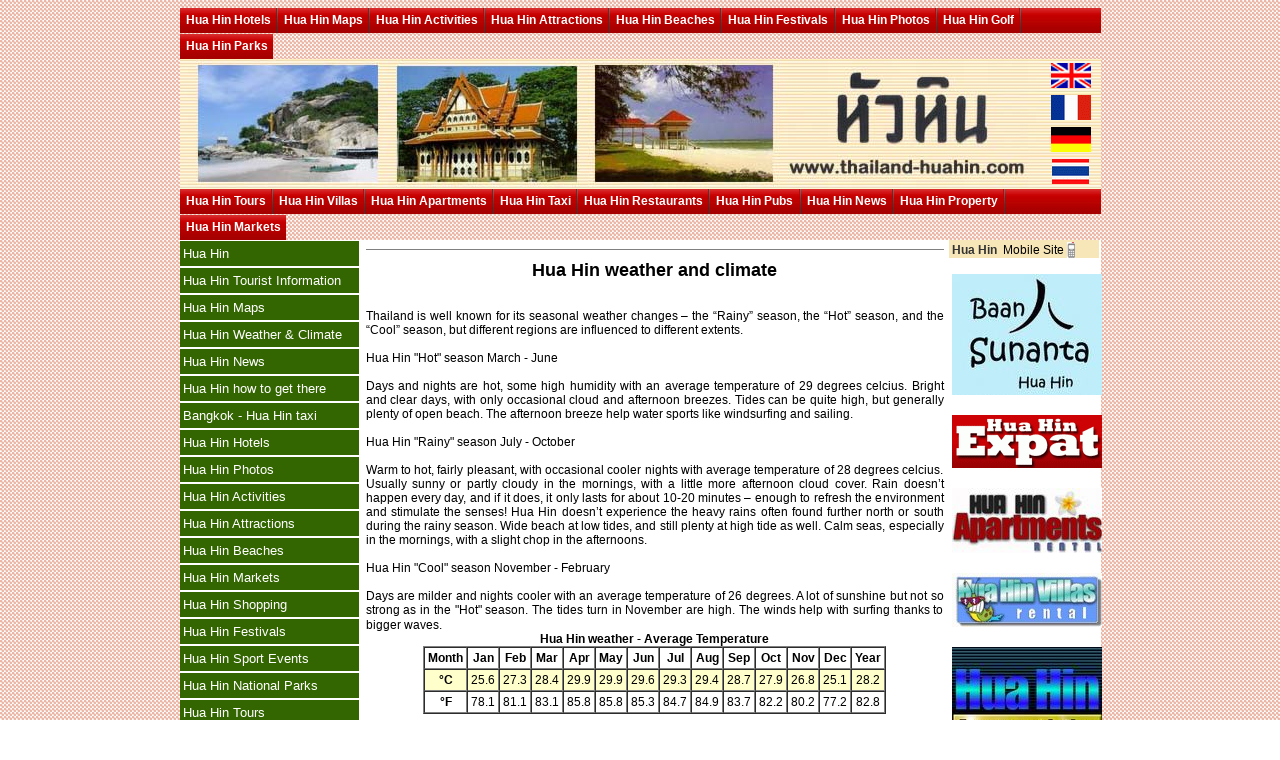

--- FILE ---
content_type: text/html
request_url: https://thailand-huahin.com/thailand-huahin-weather-climate.htm
body_size: 10947
content:
<!DOCTYPE HTML PUBLIC "-//W3C//DTD HTML 4.01 Transitional//EN">
<html><!-- InstanceBegin template="/Templates/template thailand hua hin.dwt" codeOutsideHTMLIsLocked="false" -->
<head>
<!-- InstanceBeginEditable name="doctitle" --> 
<title>Hua Hin weather Hua Hin weather Hua Hin climate Hua Hin weather Hua Hin climate</title>
<meta name="description" content="Hua Hin weather. Hua Hin climate. Hua Hin weather climate. Hua Hin weather. Hua Hin climate. Thailand Hua Hin weather. Hua Hin temperatures. Thailand Hua Hin climate. Thailand Hua Hin temperatures. Thailand Hua Hin weather forcast. Thailand Hua Hin dry season. Thailand Hua Hin rainy season. Thailand Hua Hin cool season. Thailand HuaHin climate and temperatures. Rainy season. Thailand HuaHin weather forcast.">
<meta name="keywords" content="thailand climate, thailand weather, thailand temperatures, hua hin climate, hua hin weather, hua hin temperatures, huahin climate, huahin weather, huahin temperatures, thailand rainy season, thailand hot season, thailand cool season">
<style type="text/css">
<!--
.style1 {font-family: Arial, Helvetica, sans-serif}
-->
</style>
<!-- InstanceEndEditable --> 
<meta http-equiv="Content-Type" content="text/html; charset=iso-8859-1">

<link href="css/styleEng-UL.css" rel="stylesheet" type="text/css">


<script type="text/javascript">
function openpopup(popurl){
var winpops=window.open(popurl,"","width=420,height=400")
}
</script>
<script type="text/javascript">
function openpopupR(popurl){
var winpops=window.open(popurl,"","width=450,height=400,scrollbars=yes")
}
</script>
<script language="JavaScript1.2"> 
 
function disableselect(e){
return false
} 
function reEnable(){
return true
} 
//if IE4+
document.onselectstart=new Function ("return false") 
//if NS6
if (window.sidebar){
document.onmousedown=disableselect
document.onclick=reEnable
}
</script>
<script language="JavaScript" type="text/JavaScript">
<!--
function MM_reloadPage(init) {//reloads the window if Nav4 resized
if (init==true) with (navigator) {if ((appName=="Netscape")&&(parseInt(appVersion)==4)) {
document.MM_pgW=innerWidth; document.MM_pgH=innerHeight; onresize=MM_reloadPage; }}
else if (innerWidth!=document.MM_pgW || innerHeight!=document.MM_pgH) location.reload();
}
MM_reloadPage(true);
//-->
</script>


<script type="text/javascript">

var monthtext=['Jan','Feb','Mar','Apr','May','Jun','Jul','Aug','Sept','Oct','Nov','Dec'];

function populatedropdown(dayfield, monthfield, yearfield){
var today=new Date()
var dayfield=document.getElementById(dayfield)
var monthfield=document.getElementById(monthfield)
var yearfield=document.getElementById(yearfield)
for (var i=0; i<31; i++)
dayfield.options[i]=new Option(i+1, i+1)
dayfield.options[today.getDate()]=new Option(today.getDate(), today.getDate(), true, true) //select today's day
for (var m=0; m<12; m++)
monthfield.options[m]=new Option(monthtext[m], monthtext[m])
monthfield.options[today.getMonth()]=new Option(monthtext[today.getMonth()], monthtext[today.getMonth()], true, true) //select today's month
var thisyear=today.getFullYear()
for (var y=0; y<20; y++){
yearfield.options[y]=new Option(thisyear, thisyear)
thisyear+=1
}
yearfield.options[0]=new Option(today.getFullYear(), today.getFullYear(), true, true) //select today's year
}

</script>

<script language="JavaScript" src="gen_validatorv2.js" type="text/javascript"></script>


<style type="text/css">
<!--

-->
</style>



</head>


<body class="center">

<div id="container">
<div id="top">
<div id="C"><a href="/huahin-hotels/">Hua Hin Hotels</a></div>
<div id="L"></div>
<div id="C"><a href="/huahin-maps/">Hua Hin Maps</a></div>
<div id="L"></div>
<div id="C"><a href="/huahin-things-to-do/">Hua Hin Activities</a></div>
<div id="L"></div>
<div id="C"><a href="/huahin-attractions.htm">Hua Hin Attractions</a></div>
<div id="L"></div>
<div id="C"><a href="/huahin-beach-water-sports.htm">Hua Hin Beaches</a></div>
<div id="L"></div>
<div id="C"><a href="/thailand-huahin-festivals.htm">Hua Hin Festivals</a></div>
<div id="L"></div>
<div id="C"><a href="/huahin-photos/">Hua Hin Photos</a></div>
<div id="L"></div>
<div id="C"><a href="/huahin-golf/">Hua Hin Golf</a></div>
<div id="L"></div>
<div id="C"><a href="/huahin-national-parks.htm">Hua Hin Parks</a></div>


</div><!--end of top -->
<div id="middle">
<div id="banner">
<div id="bannerimg"><img src="banners/logo-yell.jpg" alt="Hua Hin" width="860" height="130"></div>
<div id="flags">
<div id="flag"><a href="http://www.thailand-huahin.com"><img src="photos/fla/eng_flag.gif" width="40" height="25" border="0"></a></div>
<div id="flag"><a href="http://www.thailand-huahin.com/thailande/"><img src="photos/fla/frz_flag.gif" width="40" height="25" border="0"></a></div>
<div id="flag"><a href="http://www.thailand-huahin.com/reisen-urlaub/"><img src="photos/fla/ger_flag.gif" width="40" height="25" border="0"></a></div>
<div id="flag"><a href="http://www.thailand-huahin.com/t-thai-huahin-travel-guide.htm"><img src="photos/fla/th_flag.gif" width="37" height="25" border="0"></a></div>
</div><!--flags -->
</div><!--banner -->
</div><!--end of middle -->

<div id="top">
<div id="C"><a href="/huahin-tours/">Hua Hin Tours</a></div>
<div id="L"></div>
<div id="C"><a href="/huahin-villas/">Hua Hin Villas</a></div>
<div id="L"></div>
<div id="C"><a href="/huahin-condos/">Hua Hin Apartments</a></div>
<div id="L"></div>
<div id="C"><a href="/huahin-taxi/">Hua Hin Taxi</a></div>
<div id="L"></div>
<div id="C"><a href="/huahin-restaurants.htm">Hua Hin Restaurants</a></div>
<div id="L"></div>
<div id="C"><a href="/huahin-pubs/">Hua Hin Pubs</a></div>
<div id="L"></div>
<div id="C"><a href="/huahin-municipality-news/">Hua Hin News</a></div>
<div id="L"></div>
<div id="C"><a href="/huahin-property/">Hua Hin Property</a></div>
<div id="L"></div>
<div id="C"><a href="/huahin-markets-shopping.htm">Hua Hin Markets</a></div>

</div><!--end of bottom -->

<div id="informacja">
<table width="921" border="0" align="center" cellpadding="0" cellspacing="0">
<tr>
<td valign="top"><div id="menu-left"> 



<div id="navigation">
  <ul>
        	<li><a href="http://www.thailand-huahin.com">Hua Hin</a></li>
			<li><a href="/huahin-tourist-information.htm">Hua Hin Tourist Information</a>
			         <ul>
                	<li><a href="/huahin-tourist-office.htm">Hua Hin Tourist Office</a></li>
					<li><a href="/huahin-phone-numbers.htm">Hua Hin Useful Phones</a></li>
                    </ul>
            </li>
            <li><a href="/huahin-maps/">Hua Hin Maps</a></li>
            <li><a href="/thailand-huahin-weather-climate.htm">Hua Hin Weather &amp; Climate</a></li>
            <li><a href="/huahin-municipality-news/">Hua Hin News</a>
			         <ul>
			        <li><a href="/huahin-news/">Hua Hin Articles</a></li>
					<li><a href="/forum/">Hua Hin Forum</a></li>
			        </ul>
			</li>
			
			<li><a href="/huahin-how-to-get-there.html">Hua Hin how to get there</a>
			        <ul>
			        <li><a href="/bangkok-huahin-bus-timetables.htm">Bangkok - Hua Hin Bus</a></li>
					<li><a href="/bangkok-huahin-train-timetables.htm">Bangkok - Hua Hin Train</a></li>
					<li><a href="/bangkok-huahin-plane-timetables.htm">Bangkok - Hua Hin Plane</a></li>
                    <li><a href="/bangkok-huahin-mini-van-timetables.html">Bangkok - Hua Hin Mini Van</a></li>
                    <li><a href="/huahin-chiangmai-korat-bus-timetables.html">Hua Hin - Chiang Mai Korat Bus</a></li>
                    <li><a href="/huahin-south-train-timetables.html">Hua Hin - South Train</a></li>
                    <li><a href="/ferry-huahin-pattaya-timetables.html">Ferry Hua Hin - Pattaya</a></li>
					<li><a href="/getting-around-huahin.html">Getting around Hua Hin</a></li>
                    <li><a href="/huahin-airport.htm">Hua Hin Airport</a></li>
					<li><a href="/thailand-car-rentals-huahin-car-rentals.htm">Hua Hin Car Rentals</a></li>
			        </ul>
			</li>
            <li><a href="/huahin-taxi/">Bangkok - Hua Hin taxi</a></li>
			
			
			
             <li><a href="/huahin-hotels/">Hua Hin Hotels</a>
		            <ul>
			        <li><a href="/huahin-hotels/hilton-resort-hotel.htm">Hilton Hua Hin Resort</a></li>
					<li><a href="/huahin-hotels/chiva-som-resort-hotel.htm">Hua Hin Chiva-Som Resort</a></li>
					<li><a href="/huahin-hotels/anantara-resort-hotel.htm">Hua Hin Anantara Resort</a></li>
					<li><a href="/huahin-hotels/marriott-resort-hotel.htm">Hua Hin Marriott Resort</a></li>
					<li><a href="/huahin-hotels/sofitel-resort-hotel.htm">Hua Hin Sofitel Hotel</a></li>
					<li><a href="/huahin-hotels/hyatt-regency-resort-hotel.htm">Hyatt Regency Hua Hin Hotel</a></li>
					<li><a href="/huahin-hotels/rock-huahin-resort-hotel.htm">The Rock Hua Hin Hotel</a></li>
					<li><a href="/huahin-hotels/worabura-resort-spa-hotel.htm">Wora Bura Hotel</a></li>
					<li><a href="/huahin-hotels/city-beach-resort-hotel.htm">City Beach Hua Hin Hotel</a></li>
					<li><a href="/huahin-hotels/supatra-resort-hotel-huahin.htm">Hua Hin Supatra Resort</a></li>
					<li><a href="/huahin-hotels/huahin-grand-hotel-plaza.htm">Hua Hin Grand Hotel</a></li>
					<li><a href="/huahin-hotels/peony-hotel-huahin.htm">Hua Hin Peony Hotel</a></li>
					<li><a href="/pranburi-hotels/evason-huahin-resort-spa-hotel-pranburi.htm">Evason Hua Hin Resort</a></li>
					<li><a href="/chaam-hotels/dusit-polo-resort-hotel-chaam.htm">Dusit Polo Resort Cha Am</a></li>
					<li><a href="/pranburi-hotels/">Pranburi Hotels</a></li>
					<li><a href="/chaam-hotels/">Cha Am Hotels</a></li>
					<li><a href="/bangkok-hotels/">Bangkok Hotels</a></li>
			        </ul>
		 </li>
         <li><a href="/huahin-photos/">Hua Hin Photos</a>
		            <ul>
			        <li><a href="#">Hua Hin Beaches</a>
					      <ul>
			              <li><a href="/huahin-photos/huahin-beach-pictures.htm">Hua Hin Beach</a></li>
					      <li><a href="/huahin-photos/khao-takiab-beach-pictures.html">Khao Takiab Beach</a></li>
					      <li><a href="/huahin-photos/suan-son-beach-pictures.html">Suan Son Beach</a></li>
					      <li><a href="/huahin-photos/khao-tao-sai-noi-beach-pictures.htm">Khao Tao Sai Noi Beach</a></li>
					      <li><a href="/huahin-photos/thaao-ko-sa-forest-beach-pictures.htm">Thaao Ko Sa Forest Park</a></li>
					      <li><a href="/huahin-photos/pranburi-beach-pictures.html">Pranburi Beach</a></li>
					      <li><a href="/huahin-photos/chaam-beach-pictures.html">Cha Am Beach</a></li>
					      <li><a href="/huahin-photos/huahin-sunrise-pictures.htm">Hua Hin sunrise</a></li>
			              </ul>
					</li>
					<li><a href="#">Hua Hin Attractions</a>
					      <ul>
			              <li><a href="/huahin-photos/huahin-railway-station-pictures.htm">Hua Hin railway station</a></li>
					      <li><a href="/huahin-photos/mareukatayawan-palace-pictures.htm">Mareukatayawan-palace</a></li>
					      <li><a href="/huahin-photos/klai-kangwon-palace-pictures.htm">Klai Kangwon Palace</a></li>
					      <li><a href="/huahin-photos/khao-hin-lek-fai-pictures.htm">Hua Hin Khao Hin Lek Fai</a></li>
					      <li><a href="/huahin-photos/huahin-thai-silk-village-pictures.htm">Hua Hin Thai Silk Village</a></li>
					      <li><a href="/huahin-photos/vic-huahin-theatre.htm">Vic Hua Hin</a></li>
					      <li><a href="/huahin-photos/baan-silapin-huahin.htm">Hua Hin Baan Silapin</a></li>
					      <li><a href="/huahin-photos/plernwan-village-huahin.htm">PlernWan Hua Hin</a></li>
						  <li><a href="/huahin-photos/huahin-fishers-pier-pictures.htm">Hua Hin Fisher's Pier</a></li>
			              </ul>
					</li>
					<li><a href="#">Hua Hin Streets</a>
					      <ul>
			              <li><a href="/huahin-photos/chomsin-road-huahin.htm">Hua Hin Chomsin Road</a></li>
					      <li><a href="/huahin-photos/damnoenkasem-road-huahin.htm">Damnoenkasem Road</a></li>
					      <li><a href="/huahin-photos/dechanuchit-road-huahin.htm">Hua Hin Dechanuchit Road</a></li>
					      <li><a href="/huahin-photos/naresdamri-road-huahin.htm">Hua Hin Naresdamri Road</a></li>
					      <li><a href="/huahin-photos/phetchkasem-road-huahin.htm">Hua Hin  Phetchkasem Road</a></li>
					      <li><a href="/huahin-photos/riab-tang-rot-fai-road-huahin.htm">Riab Tang Rot Fai Road</a></li>
					      <li><a href="/huahin-photos/sa-song-road-huahin.htm">Hua Hin  Sa Song Road</a></li>
					      <li><a href="/huahin-photos/bus-stations-huahin.htm">Hua Hin Bus Stations</a></li>
					      <li><a href="/huahin-photos/huahin-birds-eye-views-pictures.htm">Hua Hin Bird's Eye View</a></li>
					      <li><a href="/huahin-photos/huahin-views-pictures.htm">Hua Hin views</a></li>
					      <li><a href="/huahin-photos/huahin-city-centre-pictures.htm">Hua Hin Center</a></li>
					      <li><a href="/huahin-photos/huahin-transportation-pictures.htm">Hua Hin Transportation</a></li>
			              </ul>
					</li>
					
					<li><a href="#">Hua Hin Markets & Shopping</a>
					      <ul>
			              <li><a href="/huahin-photos/huahin-night-markets-pictures.htm">Hua Hin Night Market</a></li>
					      <li><a href="/huahin-photos/huahin-chatchai-market-pictures.htm">Hua Hin Chatchai Market</a></li>
					      <li><a href="/huahin-photos/huahin-night-market-pictures.htm">Hua Hin Night Market Stalls</a></li>
					      <li><a href="/huahin-photos/grand-hotel-market.htm">Hua Hin Grand Hotel Market</a></li>
					      <li><a href="/huahin-photos/market-nong-chae-temple.htm">Nong Chae Temple Market</a></li>
					      <li><a href="/huahin-photos/huahin-market-village-pictures.htm">Hua Hin Market Village</a></li>
					      <li><a href="/huahin-photos/huahin-market-village-attractions-pictures.htm">Funfair at Market Village</a></li>
					      <li><a href="/huahin-photos/fly-now-factory-outlet-huahin.htm">Fly Now Factory Outlet</a></li>
						  <li><a href="/huahin-photos/chaam-shopping-outlets-pictures.htm">Cha Am Outlet</a></li>
					      <li><a href="/huahin-photos/phetchaburi-shopping-outlets-pictures.htm">Phetchaburi Outlet</a></li>
					      </ul>
					</li>
					<li><a href="#">Hua Hin Temples</a>
					      <ul>
			              <li><a href="/huahin-photos/huahin-temples-wats-pictures.htm">Hua Hin Lat Patou temple</a></li>
					      <li><a href="/huahin-photos/huahin-temple-pictures.htm">Hua Hin temple</a></li>
					      <li><a href="/huahin-photos/khao-krailas-temple-pictures.htm">Hua Hin Khao Krailas temple</a></li>
					      <li><a href="/huahin-photos/wat-huay-mongkol-temple.html">Huay Mongkol Temple</a></li>
					      <li><a href="/huahin-photos/khao-takiab-chinese-temple-pictures.htm">Khao Takiab Chinese temple</a></li>
					      <li><a href="/huahin-photos/huahin-chinese-temple-village-pictures.htm">Hua Hin Wat Etisukatow</a></li>
					      <li><a href="/huahin-photos/songkran-wat-etisukatow-huahin-pictures.htm">Songkran at Wat Etisukatow</a></li>
					      <li><a href="/huahin-photos/monks-offerings-pictures.htm">Hua Hin Monks</a></li>
			              </ul>
					</li>
					<li><a href="#">Hua Hin Festivals & Events</a>
					      <ul>
			              <li><a href="/huahin-photos/huahin-songkran-pictures.htm">Songkran Festival</a></li>
					      <li><a href="/huahin-photos/huahin-songkran-celebrations.htm">Songkran Celebrations</a></li>
					      <li><a href="/huahin-photos/huahin-jazz-festival-pictures.htm">Hua Hin Jazz Festival</a></li>
					      <li><a href="/huahin-photos/huahin-kite-festival-pictures.htm">Hua Hin Kite Festival</a></li>
					      <li><a href="/huahin-photos/huahin-wintage-car-rally-pictures.htm">Hua Hin Wintage Car Rally</a></li>
					      <li><a href="/huahin-photos/long-tail-boat-racing-khao-tao.htm">Long Tail Boat Racing</a></li>
			              </ul>
					</li>
					<li><a href="#">Hua Hin Activities</a>
					      <ul>
			              <li><a href="/huahin-photos/chaam-atv-park-pictures.htm">ATV Park Cha Am</a></li>
					      <li><a href="/huahin-photos/huahin-karting-gokart-pictures.htm">Hua Hin Go Kart</a></li>
					      <li><a href="/huahin-photos/huahin-beach-horse-riding-pictures.htm">Hua Hin Horse Riding</a></li>
					      <li><a href="/huahin-photos/huahin-elephants-village-camp-pictures.htm">Hua Hin Elephants Village</a></li>
					      <li><a href="/huahin-photos/huahin-elephants-polo-pictures.htm">Elephant Polo</a></li>
					      <li><a href="/huahin-photos/thailand-thai-boxing-thailand-muay-thai-pictures.htm">Hua Hin Thai Boxing</a></li>
					      <li><a href="/huahin-photos/kayaking-khao-daeng-pictures.htm">Kayaking Khao Daeng</a></li>
					      <li><a href="/huahin-photos/koh-talu.htm">Snorkeling Koh Talu</a></li>
					      <li><a href="/huahin-photos/huahin-night-fishing-pictures.htm">Hua Hin Night Fishing</a></li>
					      <li><a href="/huahin-photos/sunrise-fishing-pictures.htm">Hua Hin Sunrise Fishing</a></li>
					      <li><a href="/huahin-photos/kaeng-krachan-rafting-pictures.htm">Rafting Phetchaburi River</a></li>
					      <li><a href="/huahin-photos/thailand-kiteboarding-huahin-kitesurfing-pictures.htm">Hua Hin Kiteboarding</a></li>
					      <li><a href="/huahin-photos/huahin-shooting-range-pictures.html">Hua Hin Shooting Range</a></li>
					      <li><a href="/huahin-photos/huahin-water-sports.html">Hua Hin Water Sports</a></li>
					      <li><a href="/huahin-photos/huahin-paintballing-pictures.html">Hua Hin Paintballing</a></li>
						  <li><a href="/huahin-photos/thai-cooking-classes-pictures.htm">Hua Hin Thai Cooking Classes</a></li>
					      <li><a href="/huahin-photos/art-classes-baan-silapin.htm">Art Classes at Baan Silapin Hua Hin</a></li>
					      <li><a href="/huahin-photos/huahin-massage-pictures.html">Hua Hin Thai massage</a></li>
			              </ul>
					</li>
					<li><a href="#">Hua Hin Golf</a>
					      <ul>
			              <li><a href="/huahin-photos/palm-hills-golf-club-course-pictures.htm">Palms Hill Golf Club</a></li>
					      <li><a href="/huahin-photos/springfield-royal-country-club-course-pictures.htm">Springfield Golf Club</a></li>
					      <li><a href="/huahin-photos/imperial-lakeview-golf-club-course-pictures.htm">Imperial Lake Golf Club</a></li>
					      <li><a href="/huahin-photos/majestic-creek-golf-club-course-pictures.htm">Majestic Creek Golf Club</a></li>
					      <li><a href="/huahin-photos/royal-huahin-golf-course-pictures.htm">Royal Hua Hin Golf Course</a></li>
					      <li><a href="/huahin-photos/black-mountain-golf-course.htm">Black Mountain Golf Course</a></li>
					      <li><a href="/huahin-photos/milford-golf-course-pictures.htm">Milford Golf Course</a></li>
					      <li><a href="/huahin-photos/kaeng-krachan-golf-course-club-pictures.htm">Kaeng Krachan Golf Club</a></li>
			              </ul>
					</li>
                    <li><a href="#">Attractions Outside Hua Hin</a>
					      <ul>
			              <li><a href="/huahin-photos/floating-market-pictures.htm">Floating Market</a></li>
					      <li><a href="/huahin-photos/huahin-hills-vineyard-siam-winery-pictures.htm">Hua Hin Hills Vineyard</a></li>
					      <li><a href="/huahin-photos/pranburi-mongrove-forest-pictures.htm">Mangrove Forest Pranburi</a></li>
					      <li><a href="/huahin-photos/pranburi-dam.htm">Pranburi Dam</a></li>
					      <li><a href="/huahin-photos/huai-sai-wildlife-breeding-center.htm">Huai Sai Wildlife Centre</a></li>
					      <li><a href="/huahin-photos/khao-yoi-cave.htm">Khao Yoi Cave Phetchaburi</a></li>
					      <li><a href="/huahin-photos/khao-luang-cave-pictures.htm">Khao Luang Cave</a></li>
					      <li><a href="/huahin-photos/khao-bandai-it-cave-phetchaburi.htm">Khao Bandai Cave</a></li>
					      <li><a href="/huahin-photos/huay-yang-waterfall.htm">Huay Yang Waterfall</a></li>
					      <li><a href="/huahin-photos/phra-nakhon-khiri-park-pictures.htm">Phra Nakhon Khiri Park</a></li>
					      <li><a href="/huahin-photos/phraram-ratchaniwet-palace.htm">Phraram Ratchaniwet Palace</a></li>
					      <li><a href="/huahin-photos/phetchaburi.htm">Phetchaburi</a></li>
					      <li><a href="/huahin-photos/phetchaburi-temples.htm">Phetchaburi Temples</a></li>
					      <li><a href="/huahin-photos/khao-thao-pictures.htm">Khao Thao</a></li>
					      <li><a href="/huahin-photos/prachuab-khiri-khan-pictures.htm">Prachuap Khiri Khan</a></li>
				<li><a href="/huahin-photos/waghor-aquarium-king-mongkut-science-technology-park-pictures.htm">Waghor Aquarium</a></li>
			              </ul>
					</li>
					<li><a href="#">Hua Hin National Parks</a>
					      <ul>
			              <li><a href="/huahin-photos/kaeng-krachan-national-park-pictures.htm">Kaeng Krachan National Park</a></li>
					      <li><a href="/huahin-photos/kaeng-krachan-dam-pictures.htm">Kaeng Krachan Dam</a></li>
					      <li><a href="/huahin-photos/kaeng-krachan-dam-island-pictures.htm">Isle of Bodhisattvas</a></li>
					      <li><a href="/huahin-photos/kaeng-krachan-dam-isle-of-bodhisattvas-pictures.htm">Status on Isle of Bodhisattvas</a></li>
					      <li><a href="/huahin-photos/pala-u-waterfall-pictures.htm">Pala U waterfall</a></li>
					      <li><a href="/huahin-photos/phraya-nakhorn-cave-pictures.htm">Phraya Nakhorn Cave</a></li>
					      <li><a href="/huahin-photos/khao-sam-roi-yot-national-park-pictures.htm">Sam Roi Yot National Park</a></li>
					      <li><a href="/huahin-photos/lotus-swamp-sam-roi-yot.htm">Lotus Swamp at Sam Roi Yot</a></li>
			              </ul>
					</li>
					<li><a href="#">Karen</a>
					       <ul>
			              <li><a href="/huahin-photos/karens-tribe-village-pictures.htm">Karen Village</a></li>
					      <li><a href="/huahin-photos/karens-tribe-school-pictures.htm">Karen School</a></li>
					      <li><a href="/huahin-photos/karens-tribe-bamboo-dance-pictures.htm">Bamboo Dance</a></li>
					      </ul>
					</li>
                    <li><a href="#">Khao Takiab</a>
					      <ul>
			              <li><a href="/huahin-photos/khao-takiab-pictures.htm">Hua Hin Khao Takiab</a></li>
					      <li><a href="/huahin-photos/khaotakiab-pictures.htm">Khao Takiab Village</a></li>
					      <li><a href="/huahin-photos/fishing-village-pictures.htm">Fishing Village</a></li>
					      </ul>
					</li>
					
					<li><a href="#">Resorts & Restaurants</a>
					      <ul>
			              <li><a href="/huahin-photos/huahin-resort-pictures.htm">Baan Chaitalay Resort</a></li>
					      <li><a href="/huahin-photos/huahin-restaurants-pictures.htm">Hua Hin restaurants</a></li>
					      <li><a href="/huahin-photos/beachcafe-restaurant-pictures.htm">Beachcafe Restaurant</a></li>
			              </ul>
					</li>
					<li><a href="/huahin-photos/thai-style-houses-architecture-pictures.htm">Thai Style Houses</a></li>
			        </ul>
		 </li>

			<li><a href="/huahin-things-to-do/">Hua Hin Activities</a>
			        <ul>
			        <li><a href="/huahin-trips.htm">Hua Hin Adventure Trips</a></li>
					<li><a href="/art-classes-baan-silapin.htm">Hua Hin Art Classes</a></li>
					<li><a href="/huahin-atv-parks.htm">Hua Hin ATV Parks</a></li>
					<li><a href="/huahin-beach-water-sports.htm">Hua Hin Beaches</a></li>
					<li><a href="/huahin-thai-cooking.htm">Hua Hin Cooking Lessons</a></li>
					<li><a href="/huahin-diving-snorkeling.htm">Hua Hin Diving & Snorkeling</a></li>
					<li><a href="/huahin-elephants.htm">Hua Hin Elephants</a></li>
					<li><a href="/huahin-golf.htm">Hua Hin Golf</a></li>
					<li><a href="/huahin-fishing.htm">Hua Hin Fishing</a></li>
					<li><a href="/huahin-horses.htm">Hua Hin Horses</a></li>
					<li><a href="/huahin-karting.htm">Hua Hin Karting</a></li>
					<li><a href="/huahin-kiteboarding.htm">Hua Hin Kiteboarding</a></li>
					<li><a href="/huahin-kayaking.htm">Hua Hin Kayaking</a></li>
					<li><a href="/huahin-markets-shopping.htm">Hua Hin Markets</a></li>
					<li><a href="/huahin-thai-massage.htm">Hua Hin Massage</a></li>
					<li><a href="/huahin-paintballing.htm">Hua Hin Paintballing</a></li>
					<li><a href="/huahin-parasailing.htm">Hua Hin Parasailing</a></li>
					<li><a href="/huahin-shooting-range.htm">Hua Hin Shooting Range</a></li>
					<li><a href="/huahin-shopping.html">Hua Hin Shopping</a></li>
					<li><a href="/huahin-spa.htm">Hua Hin Spa</a></li>
					<li><a href="/huahin-thai-boxing.htm">Hua Hin Thai Boxing</a></li>
					<li><a href="/water-sports.htm">Hua Hin Water Sports</a></li>
                    <li><a href="/vic-huahin-theatre.htm">Vic Hua Hin Theatre</a></li>
                    <li><a href="/siam-pearl-huahin-sea-cruises.html">Siam Pearl Hua Hin Sea Cruises</a></li>
			        </ul>
			</li>
			<li><a href="/huahin-attractions.htm">Hua Hin Attractions</a>
			         <ul>
			        <li><a href="/huahin-fishing-pier.htm">Hua Hin Fishing Pier</a></li>
					<li><a href="/huahin-khao-takiab.htm">Hua Hin Khao Takiab</a></li>
					<li><a href="/huahin-khao-hin-lek-fai.htm">Hua Hin Khao Hin Lek Fai</a></li>
					<li><a href="/huahin-station.htm">Hua Hin Railway Station</a></li>
					<li><a href="/huahin-klai-kangwon-palace.htm">Hua Hin Klai Kangwon Palace</a></li>
					<li><a href="/huahin-maruekatayawan-palace.htm">Maruekatayawan Palace</a></li>
					<li><a href="/plearnwan-huahin.htm">Hua Hin PlearnWan</a></li>
					<li><a href="/huahin-temples.htm">Hua Hin Temples</a></li>
					<li><a href="#">West of Hua Hin</a>
					      <ul>
			              <li><a href="/huahin-hills-vineyard-siam-winery.htm">Hua Hin Hills Vineyard</a></li>
					      <li><a href="/pala-u-waterfall.htm">Pala U Waterfall</a></li>
					      <li><a href="/wat-huay-mongkol-temple.htm">Wat Huay Mongkol Temple</a></li>
                          <li><a href="/huahin-floating-market.html">Hua Hin Floating Market</a></li>
			              </ul>
					
					</li>
					<li><a href="#">South of Hua Hin</a>
					      <ul>
			              <li><a href="/koh-singto.htm">Koh Singto</a></li>
					      <li><a href="/bang-pak-nam-pram-fishing-village.htm">Bang Pak Nam Pram fishing village</a></li>
					      <li><a href="/gold-village-ban-ron-thong.htm">Gold Village Ban Ron Thong</a></li>
					      <li><a href="/lotus-swamp-sam-roi-yot.htm">Lotus Swamp at Sam Roi Yot</a></li>
					      <li><a href="/khao-tao.htm">Khao Tao</a></li>
					      <li><a href="/pranburi-mangrove-forest.htm">Pranburi Mangrove Forest</a></li>
					      <li><a href="/prachuab-khiri-khan.htm">Prachuab Khiri Khan</a></li>
					      <li><a href="/waghor-aquarium-king-mongkut-science-technology-park.htm">Waghor Aquarium &amp; King Mongkut's Park</a></li>
					      </ul>
					</li>
					<li><a href="#">North of Hua Hin</a>
					      <ul>
			              <li><a href="/huahin-phraram-ratchaniwet-palace.htm">Phraram Ratchaniwet Palace Phetchaburi</a></li>
					      <li><a href="/khao-bandai-it-cave-phetchaburi.htm">Khao Bandai It Cave Phetchaburi</a></li>
					      <li><a href="/huahin-khao-luang-cave.htm">Khao Luang Cave Phetchaburi</a></li>
					      <li><a href="/phetchaburi.htm">Phetchaburi</a></li>
					      <li><a href="/phetchaburi-temples.htm">Phetchaburi Temples</a></li>
					      <li><a href="/khao-yoi-cave.htm">Khao Yoi Cave Phetchaburi</a></li>
					      <li><a href="/phra-nakhorn-khiri-park.htm">Phra Nakhorn Khiri Park Phetchaburi</a></li>
					      <li><a href="/huai-sai-wildlife-breeding-center.htm">Huai Sai Wildlife Centre Cha Am</a></li>
					      <li><a href="/travel-thailand-bangkok-guide.htm">Bangkok to Hua Hin Route Attractions</a></li>
					      </ul>
					</li>
				    </ul>
		 </li>
		 <li><a href="/huahin-beach-water-sports.htm">Hua Hin Beaches</a>
					      <ul>
			              <li><a href="/beaches/khao-takiab-beach.htm">Khao Takiab Beach</a></li>
					      <li><a href="/beaches/suan-son-beach.htm">Suan Son Beach</a></li>
					      <li><a href="/beaches/khao-tao-sai-noi-beach.htm">Khao Tao Sai Noi Beach</a></li>
					      <li><a href="/beaches/pranburi-beach.htm">Pranburi Beach</a></li>
					      <li><a href="/beaches/thaao-ko-sa-forest-beach.htm">Thaao Ko Sa Forest Beach</a></li>
					      <li><a href="/beaches/chaam-beach.htm">Cha-am Beach</a></li>
					      </ul>
					</li>
                    
                    
                    <li><a href="/huahin-markets-shopping.htm">Hua Hin Markets</a></li>
					<li><a href="/huahin-shopping.html">Hua Hin Shopping</a></li>
                    
                    
                    
	     <li><a href="/thailand-huahin-festivals.htm">Hua Hin Festivals</a>
		            <ul>
			        <li><a href="/huahin-jazz-festival.htm" >Hua Hin Jazz Festival</a></li>
					<li><a href="/honda-summer-festival.htm" >Honda Summer Festival</a></li>
					<li><a href="/huahin-songkran-festival.htm" >Hua Hin Songkran Festival</a></li>
					<li><a href="/loi-krathong-festival.htm" >Loi Krathong Festival</a></li>
					<li><a href="/chinese-new-year-festival.htm" >Chinese New Year Festival</a></li>
					<li><a href="/new-year-celebrations.htm" >New Year Celebrations</a></li>
					<li><a href="/esarn-festival.htm" >Hua Hin Esarn Festival</a></li>
					<li><a href="/huahin-food-festival.htm" >Hua Hin Food Festival</a></li>
					<li><a href="/shell-eating-festival.htm" >Shell Eating Festival</a></li>
					<li><a href="/thai-cultural-association-festival.htm" >Thai Cultural Festival</a></li>
					<li><a href="/Kings-birthday.htm" >HM the King's Birthday</a></li>
					<li><a href="/thai-mothers-day.htm" >Thai Mothers Day</a></li>
			        </ul>
		 </li>
		 <li><a href="/huahin-sport-events.html">Hua Hin Sport Events</a>
		            <ul>
			        <li><a href="/huahin-international-kite-festival.htm" >Hua Hin Kite Festival</a></li>
					<li><a href="/huahin-vintage-car-rally.htm" >Hua Hin Vintage Car Rally</a></li>
					<li><a href="/huahin-regatta.htm" >Hua Hin Regatta</a></li>
					<li><a href="/huahin-triathlon.htm" >Hua Hin Triathlon</a></li>
					<li><a href="/huahin-golf-festival.htm" >Hua Hin Golf Festival</a></li>
					<li><a href="/huahin-horse-festival.htm" >Hua Hin Horse Festival</a></li>
					<li><a href="/huahin-international-cricket-sixes.htm" >International Cricket Sixes</a></li>
					<li><a href="/preserve-huahin-run.htm" >Preserve Hua Hin Run</a></li>
					<li><a href="/long-tail-boat-racing.htm">Long Tail Boat Racing</a></li>
					</ul>
		 </li>
		 <li><a href="/huahin-national-parks.htm">Hua Hin National Parks</a>
		            <ul>
			        <li><a href="/huahin-kaeng-krachan-national-park.htm">Kaeng Krachan Park</a></li>
					<li><a href="/huahin-kaeng-krachan-park-attractions.htm">Kaeng Krachan attractions</a></li>
					<li><a href="/huahin-khao-sam-roi-yot-national-park.htm">Khao Sam Roi Yot Park</a></li>
					<li><a href="/huahin-khao-sam-roi-yot-park-attractions.htm">Khao Sam Roi Yot attractions</a></li>
					</ul>
		 </li>
         <li><a href="/huahin-tours/">Hua Hin Tours</a>
		            <ul> 
					<li><a href="/huahin-tours/river-kwai-rafting.htm">River Kwai</a></li>
					<li><a href="/huahin-tours/river-kwai-elephants-rafting.htm">River Kwai 2 days</a></li>
					<li><a href="/huahin-tours/phetchaburi.htm">Phetchaburi</a></li>
					<li><a href="/huahin-tours/chaam.htm">Hua Hin &amp; Cha-am</a></li>
					<li><a href="/huahin-tours/kayaking-khao-daeng.htm">Kayaking Khao Daeng</a></li>
					<li><a href="/huahin-tours/huahin-after-dark.htm">Hua Hin by night</a></li>
					<li><a href="/huahin-tours/bangkok-klong.htm">Bangkok &amp; Klong</a></li>
					<li><a href="/huahin-tours/huay-yang-waterfall.htm">Huay Yang waterfall</a></li>
					<li><a href="/huahin-tours/pa-la-u-waterfall.htm">Pala U waterfall</a></li>
					<li><a href="/huahin-tours/damnoen-saduak-floating-market-rose-garden.htm">Floating market</a></li>
					<li><a href="/huahin-tours/snorkeling-koh-talu.htm">Snorkeling Koh Talu</a></li>
					<li><a href="/huahin-tours/huahin-thai-cooking-course.htm">Hua Hin Thai cooking course</a></li>
			        </ul>
		 </li>
		 <li><a href="/huahin-golf/">Hua Hin Golf</a>
		            <ul>
			        <li><a href="/huahin-golf/huahin-golf-packages.htm">Hua Hin Golf packages</a></li>
					<li><a href="/huahin-golf/huahin-golf-course-green-fee.htm">Hua Hin Golf course prices</a></li>
					<li><a href="/huahin-golf/royal-huahin-golf-club-course.htm">Royal Hua Hin Golf Course</a></li>
					<li><a href="/huahin-golf/palm-hills-golf-club-course.htm"> Palm Hills Golf Course</a></li>
					<li><a href="/huahin-golf/majestic-country-golf-club-course.htm">Majestic Golf Course</a></li>
					<li><a href="/huahin-golf/imperial-lakeview-golf-club-course.htm">Imperial Lakeview Course</a></li>
					<li><a href="/huahin-golf/springfield-royal-country-club-course.htm">Springfield Golf Course</a></li>
					<li><a href="/huahin-golf/huahin-milford-golf-course.htm">Milford Golf Course</a></li>
			        </ul>
		 </li>
		 
		 <li><a href="/huahin-restaurants.htm">Hua Hin Restaurants</a>
		            <ul>
			        <li><a href="/huahin-thai-cuisine.htm">Thai cuisine</a></li>
					<li><a href="/huahin-thai-spices-and-herbs.htm">Thai spices &amp; herbs</a></li>
					<li><a href="/huahin-thai-vegetables.htm">Thai vegetables</a></li>
					<li><a href="/huahin-thai-fruits.htm">Thai fruits</a></li>
					<li><a href="/huahin-restaurants/">List of restaurants in Hua Hin</a></li>
			        </ul>
		 </li>
		 <li><a href="/huahin-pubs/">Hua Hin Pubs</a></li>
		 		
		 <li><a href="/huahin-condos/">Hua Hin Condos for rent</a></li>
		 <li><a href="/huahin-villas/">Hua Hin Villas for rent </a></li>
		 <li><a href="/huahin-property/">Hua Hin Property</a>
            <ul>
			        
         <li><a href="#">Hua Hin Property For Sale</a>
         
                    <ul>
			        <li><a href="/huahin-property/houses-sale/">Hua Hin Houses for sale</a></li>
					<li><a href="/huahin-property/condo-sale/">Hua Hin Condos for sale</a></li>
					<li><a href="/huahin-property/land-sale/">Hua Hin Land for sale</a></li>
					<li><a href="/huahin-property/new-developments/">Hua Hin New Developments</a></li>
					<li><a href="/huahin-property/advertise-property-sale.htm">Add your property for sale</a></li>
					<li><a href="/huahin-property/mailing-list.htm">Hua Hin Property Mailing List</a></li>
                    </ul>
          </li>
         <li><a href="#">Hua Hin Property For Rent</a>
		            <ul>
					<li><a href="/huahin-condos/">Hua Hin Condos for rent</a></li>
					<li><a href="/huahin-villas/">Hua Hin Villas for rent</a></li>
					<li><a href="/huahin-condos/huahin-apartment-advertise.htm">Add your property for rent</a></li>
					<li><a href="/huahin-property-management.htm"> Property Management</a></li>
                    </ul>
		 </li>
         <li><a href="#">Hua Hin Property Information</a>
		            <ul>
					<li><a href="/huahin-property/thailand-buy-property.htm">How to buy property</a></li>
					<li><a href="/huahin-property/huahin-property-faq.htm">Hua Hin Property FAQ</a></li>
					<li><a href="/huahin-property/articles/">Hua Hin Property Articles</a></li>
					<li><a href="/thailand-retirement-visa.htm">Thailand Retirement Visa</a></li>
					<li><a href="/huahin-property/thailand-land-units.htm">Land Units Conversion Table</a></li>
					<li><a href="/free-classified-adverts.htm">Hua Hin Classified Adverts</a></li>
					<li><a href="/real-estate-property-sale-buy-adverts.htm">Hua Hin Real Estate adverts</a></li>
					<li><a href="/offshore-banks-accounts-thailand.htm">Financial Advisor</a></li>
			        </ul>
                    </ul>
		 </li>
         
		
		 		 <li><a href="/huahin-prices.htm">Hua Hin Prices</a>
                   <ul>
			        <li><a href="/sport-prices.htm">Sport Activities Prices</a></li>
					<li><a href="/golf-courses-greenfee-prices.htm">Golf Courses Greenfee Prices</a></li>
					<li><a href="/market-prices.htm">Markets Prices</a></li>
					<li><a href="/restaurants-prices.htm">Restaurants Prices</a></li>
                    <li><a href="/thai-massage-prices.htm">Thai Massage Prices</a></li>
					<li><a href="/hair-beauty-saloon-prices.htm">Hair &amp; Beauty Saloon Prices</a></li>
                    <li><a href="/tailor-prices.htm">Tailors Prices</a></li>
                    <li><a href="/huahin-tours-prices.htm">Tours Prices</a></li>
					</ul>
         </li>
         
         <li><a href="/huahin-directory/">Hua Hin Directory</a></li>
         
         <li><a href="/thailand-information.htm">Thailand</a>
		            <ul>
			        <li><a href="/thai-history.htm">Thai History</a></li>
					<li><a href="/thai-culture.htm">Thai Culture</a></li>
					<li><a href="/thai-art.htm">Thai Art</a></li>
					<li><a href="/thai-language.htm">Thai Language</a></li>
					</ul>
		 </li>
		 <li><a href="/travel-to-thailand-tourists-information.htm">Thailand Tourist Information</a>
		            <ul>
			        <li><a href="/thailand-travel-advice-for-tourists.htm">Travel Advice</a></li>
					<li><a href="/thai-visa-immigration.htm">Thai Visa &amp; Immigration</a></li>
					<li><a href="/thailand-thai-money.htm">Thai Money</a></li>
					<li><a href="/tourism-authority-of-thailand.htm">Tourism Authority of Thailand</a></li>
					<li><a href="/foreing-embassies-addresses-phone-numbers.htm">Embassies in Thailand</a></li>
					<li><a href="/thailand-airlines-addresses-phone-numbers.htm">Airlines Offices in Thailand</a></li>
					<li><a href="/thailand-city-phone-codes.htm">Thailand City Phone Codes</a></li>
					<li><a href="/thailand-thai-addresses-phone-numbers.htm">Thai Addresses and Phones</a></li>
					<li><a href="/thai-language-phrases.htm">Thai Phrases</a></li>
					<li><a href="/thailandtimeshares.htm">Thailand Timeshares</a></li>
			        </ul>
		 </li>
		 <li><a href="/thailand-destinations.htm">Thailand Destinations</a>
		            <ul>
			        <li><a href="/south-thailand/">South Thailand</a>
                    <ul>
                    <li><a href="/chaam/">Cha Am</a></li>	
                    <li><a href="/krabi/">Krabi</a></li>
					<li><a href="/kohsamui/">Koh Samui</a></li>
					<li><a href="/phuket/">Phuket</a></li>
                    </ul>
                    </li>
					<li><a href="/central-thailand/">Central Thailand</a>
                    <ul>
                    <li><a href="/bangkok/">Bangkok</a></li>
					<li><a href="/bangkok-pictures/">Bangkok Pictures</a></li>
                    <li><a href="/pattaya/">Pattaya</a></li>
                    <li><a href="/kanchanaburi/">Kanchanaburi</a></li>
					<li><a href="/ayutthaya/">Ayutthaya</a></li>
                    <li><a href="/kohchang/">Koh Chang</a></li>
                    </ul>
                    </li>
					<li><a href="/north-thailand/">North Thailand</a>
                    <ul>
                    <li><a href="/chiangmai/">Chiang Mai</a></li>
                    </ul>
                    </li>
					<li><a href="/northeast-thailand/">North - East Thailand</a>
                    <ul>
                    <li><a href="/udonthani/">Udon Thani</a></li>
                    </ul>
                    </li>
					
					
					
									
					<li><a href="/chiangmai/">Chiang Mai</a></li>
					
					<li><a href="/thailand-travel-news/">Thailand Travel News</a></li>
			        </ul>
		 </li>

  

          <li><a href="/1-form-link.htm">Travel Resources Exchange</a>
		            <ul>
			        <li><a href="/huahin-websites.htm">Hua Hin Websites</a></li>
					<li><a href="/links.htm">Thailand Travel</a></li>
					<li><a href="/thailand-travel-accomodation-links.htm">Thailand Hotels & Resorts</a></li>
					<li><a href="/thailand/">Thailand Travel Directory</a></li>
                    <li><a href="/resources.htm">Travel Resources</a>
                            <ul>
                            <li><a href="/resources1.htm">Travel Resources 1</a></li>
					        <li><a href="/resources2.htm">Travel Resources 2</a></li>
					        <li><a href="/resources3.htm">Travel Resources 3</a></li>
					        <li><a href="/resources4.htm">Travel Resources 4</a></li>
					        <li><a href="/resources5.htm">Travel Resources 5</a></li>
                            </ul>
                            </li>
			                
					<li><a href="/europe-travel-links.htm">Europe Travel</a></li>
					<li><a href="/asia-travel-links.htm">Asia Travel</a></li>
					<li><a href="/africa-travel-links.htm">Africa Travel</a></li>
					<li><a href="/australia-travel-links.htm">Australia Travel</a></li>
					<li><a href="/america-travel-links.htm">North America Travel</a></li>
					<li><a href="/central-america-travel-links.htm">Central America Travel</a></li>
					<li><a href="/south-america-travel-links.htm">South America Travel</a></li>
					<li><a href="/world-cities-travel-links.htm">World cities</a></li>
					<li><a href="/worldwide-travel-links.htm">Worldwide Travel</a></li>
					<li><a href="/hotels-resorts-apartments-rentals-links.htm">Hotel Resorts Rentals</a></li>
					<li><a href="/travel-hotels/">Travel Directory</a></li>
					</ul>
		           </li>
         
		
		 <li><a href="/contact.htm">Contact Us</a></li>
		
         </ul>
					
			
</div><!--end navigate -->
</div>  <!--end menu-left -->
</td>
  
<td width="576" align="left" valign="top"><!-- InstanceBeginEditable name="EditRegion1" -->
            <table width="576" height="10" border="0" cellpadding="0" cellspacing="0">
              <tr>
                <td width="510" class="vspacer"></td>
              </tr>
              <tr>
                <td width="576" height="20"><div align="center" class="body">
                    <hr width="576" size="1" noshade>
                </div></td>
              </tr>
            </table>
            <table cellspacing=0 cellpadding=0 border=0 width="100%">
              <tr valign="top">
                <td width="576">
                  <div align="center" class="mainbodybold"> <font color="#333333" class="textbold">Hua Hin weather and climate</font></div></td>
              </tr>
            </table>
            <div align="justify"><strong><font size="5">              <br>
              </font></strong><span class="text">Thailand is well known for its seasonal weather changes &#8211; the &#8220;Rainy&#8221; season, the &#8220;Hot&#8221; season, and the &#8220;Cool&#8221; season, but different regions are influenced to different extents. <br>
                  <br>
Hua Hin &quot;Hot&quot; season March - June<br>
    <br>
    Days and nights are hot, some high humidity with an average temperature of 29 degrees celcius. Bright and clear days, with only occasional cloud and afternoon breezes. Tides can be quite high, but generally plenty of open beach. The afternoon breeze help water sports like windsurfing and sailing.<br>
              <br>
Hua Hin &quot;Rainy&quot; season July - October <br>
    <br>
    Warm to hot, fairly pleasant, with occasional cooler nights with average temperature of 28 degrees celcius. Usually sunny or partly cloudy in the mornings, with a little more afternoon cloud cover. Rain doesn&#8217;t happen every day, and if it does, it only lasts for about 10-20 minutes &#8211; enough to refresh the environment and stimulate the senses! Hua Hin doesn&#8217;t experience the heavy rains often found further north or south during the rainy season. Wide beach at low tides, and still plenty at high tide as well. Calm seas, especially in the mornings, with a slight chop in the afternoons. <br>
              <br>
Hua Hin &quot;Cool&quot; season November - February <br>
    <br>
    Days are milder and nights cooler with an average temperature of 26 degrees. A lot of sunshine but not so strong as in the &quot;Hot&quot; season. The tides turn in November are high. The winds help with surfing thanks to bigger waves.</span><font size="2"><br>
              </font></div>
            <div align="center"><span class="style1"><strong></strong></span><span class="text"><strong>Hua Hin weather - Average Temperature</strong> <br>
            </span></div>
            <table width=78% border="1" align="center" cellpadding="3" cellspacing="0" id="table">
              <tr>
                <th width="9%" align=right>
                  <div align="left" class="text">Month</div>
                <th width="7%"><span class="text"> Jan 
                </span>
                <th width="7%"><span class="text"> Feb 
                </span>
                <th width="7%"><span class="text"> Mar 
                </span>
                <th width="7%"><span class="text"> Apr 
                </span>
                <th width="7%"><span class="text"> May 
                </span>
                <th width="6%"><span class="text"> Jun 
                </span>
                <th width="6%"><span class="text"> Jul 
                </span>
                <th width="6%"><span class="text"> Aug 
                </span>
                <th width="7%"><span class="text"> Sep 
                </span>
                <th width="6%"><span class="text"> Oct 
                </span>
                <th width="7%"><span class="text"> Nov 
                </span>
                <th width="6%"><span class="text"> Dec 
                </span>
                <th width="12%"><span class="text">Year 
                </span>
              <tr bgcolor="#FFFFCC">
                <td>
                  <div align="center" class="text"><strong>&#176;C </strong></div>
                <td align=right>
                  <div align="center" class="text">25.6 </div>
                <td align=right>
                  <div align="center" class="text">27.3 </div>
                <td align=right>
                  <div align="center" class="text">28.4 </div>
                <td align=right>
                  <div align="center" class="text">29.9 </div>
                <td align=right>
                  <div align="center" class="text">29.9 </div>
                <td align=right>
                  <div align="center" class="text">29.6 </div>
                <td align=right>
                  <div align="center" class="text">29.3 </div>
                <td align=right>
                  <div align="center" class="text">29.4 </div>
                <td align=right>
                  <div align="center" class="text">28.7 </div>
                <td align=right>
                  <div align="center" class="text">27.9 </div>
                <td align=right>
                  <div align="center" class="text">26.8 </div>
                <td align=right>
                  <div align="center" class="text">25.1 </div>
                <td align=right>
                  <div align="center" class="text">28.2<br>
                  </div>
              <tr>
                <td>
                  <div align="center" class="text"><strong>&#176;F </strong></div>
                <td align=right>
                  <div align="center" class="text">78.1 </div>
                <td align=right>
                  <div align="center" class="text">81.1 </div>
                <td align=right>
                  <div align="center" class="text">83.1 </div>
                <td align=right>
                  <div align="center" class="text">85.8 </div>
                <td align=right>
                  <div align="center" class="text">85.8 </div>
                <td align=right>
                  <div align="center" class="text">85.3 </div>
                <td align=right>
                  <div align="center" class="text">84.7 </div>
                <td align=right>
                  <div align="center" class="text">84.9 </div>
                <td align=right>
                  <div align="center" class="text">83.7 </div>
                <td align=right>
                  <div align="center" class="text">82.2 </div>
                <td align=right>
                  <div align="center" class="text">80.2 </div>
                <td align=right>
                  <div align="center" class="text">77.2 </div>
                <td align=right>
                  <div align="center" class="text">82.8<br>
                  </div>
            </table>
            <br>
            <div align="center" class="text"><strong>Hua Hin weather -</strong><strong> Average Maximum Temperature <br>
                </strong> </div>
            <table width=60% border="1" align="center" cellpadding="3" cellspacing="0" id="table">
              <tr>
                <th align=right>
                  <div align="left" class="text">Month</div>
                <th><span class="text">Jan 
                </span>
                <th><span class="text"> Feb 
                </span>
                <th><span class="text"> Mar 
                </span>
                <th><span class="text"> Apr 
                </span>
                <th><span class="text"> May 
                </span>
                <th><span class="text"> Jun 
                </span>
                <th><span class="text"> Jul 
                </span>
                <th><span class="text"> Aug 
                </span>
                <th><span class="text"> Sep 
                </span>
                <th><span class="text"> Oct 
                </span>
                <th><span class="text"> Nov 
                </span>
                <th><span class="text"> Dec 
                </span>
                <th><span class="text"> Year 
                </span>
              <tr bgcolor="#FFFFCC">
                <td>
                  <div align="center" class="text"><strong>&#176;C </strong></div>
                <td align=right>
                  <div align="center" class="text">28.9 </div>
                <td align=right>
                  <div align="center" class="text">30.4 </div>
                <td align=right>
                  <div align="center" class="text">31.7 </div>
                <td align=right>
                  <div align="center" class="text">32.9 </div>
                <td align=right>
                  <div align="center" class="text">32.9 </div>
                <td align=right>
                  <div align="center" class="text">32.8 </div>
                <td align=right>
                  <div align="center" class="text">32.2 </div>
                <td align=right>
                  <div align="center" class="text">32.1 </div>
                <td align=right>
                  <div align="center" class="text">31.5 </div>
                <td align=right>
                  <div align="center" class="text">30.3 </div>
                <td align=right>
                  <div align="center" class="text">29.5 </div>
                <td align=right>
                  <div align="center" class="text">28.8 </div>
                <td>
                  <div align="center" class="text">31.2<br>
                  </div>
              <tr>
                <td><div align="center" class="text"><strong>&#176;F </strong></div>
                <td align=right>
                  <div align="center" class="text">84.0 </div>
                <td align=right>
                  <div align="center" class="text">86.7 </div>
                <td align=right>
                  <div align="center" class="text">89.1 </div>
                <td align=right>
                  <div align="center" class="text">91.2 </div>
                <td align=right>
                  <div align="center" class="text">91.2 </div>
                <td align=right>
                  <div align="center" class="text">91.0 </div>
                <td align=right>
                  <div align="center" class="text">90.0 </div>
                <td align=right>
                  <div align="center" class="text">89.8 </div>
                <td align=right>
                  <div align="center" class="text">88.7 </div>
                <td align=right>
                  <div align="center" class="text">86.5 </div>
                <td align=right>
                  <div align="center" class="text">85.1 </div>
                <td align=right>
                  <div align="center" class="text">83.8 </div>
                <td align=right>
                  <div align="center" class="text">88.2<br>
                  </div>
            </table>
            <div align="center" class="text"><br>
                <strong><strong>Hua Hin weather -</strong> Average Minimum Temperature</strong><br>
            </div>
            <table width=79% border="1" align="center" cellpadding="3" cellspacing="0" id="table">
              <tr>
                <th width="9%" align=right><div align="left" class="text">Month</div>
                <th width="6%"><span class="text"> Jan 
                </span>
                <th width="7%"><span class="text"> Feb 
                </span>
                <th width="6%"><span class="text"> Mar 
                </span>
                <th width="6%"><span class="text"> Apr 
                </span>
                <th width="7%"><span class="text"> May 
                </span>
                <th width="6%"><span class="text"> Jun 
                </span>
                <th width="6%"><span class="text"> Jul 
                </span>
                <th width="6%"><span class="text"> Aug 
                </span>
                <th width="6%"><span class="text"> Sep 
                </span>
                <th width="6%"><span class="text"> Oct 
                </span>
                <th width="6%"><span class="text"> Nov 
                </span>
                <th width="7%"><span class="text"> Dec 
                </span>
                <th width="16%"><span class="text">Year 
                </span>
              <tr bgcolor="#FFFFCC">
                <td>
                  <div align="center" class="text"><strong>&#176;C </strong></div>
                <td align=right>
                  <div align="center" class="text">20.5 </div>
                <td align=right>
                  <div align="center" class="text">22.1 </div>
                <td align=right>
                  <div align="center" class="text">23.3 </div>
                <td align=right>
                  <div align="center" class="text">24.6 </div>
                <td align=right>
                  <div align="center" class="text">25.0 </div>
                <td align=right>
                  <div align="center" class="text">24.9 </div>
                <td align=right>
                  <div align="center" class="text">24.5 </div>
                <td align=right>
                  <div align="center" class="text">24.5 </div>
                <td align=right>
                  <div align="center" class="text">24.0 </div>
                <td align=right>
                  <div align="center" class="text">23.5 </div>
                <td align=right>
                  <div align="center" class="text">22.6 </div>
                <td align=right>
                  <div align="center" class="text">21.2 </div>
                <td align=right>
                  <p align="center" class="text">23.4<br>
                  </p>
              <tr>
                <td><div align="center" class="text"><strong>&#176;F </strong></div>
                <td align=right>
                  <div align="center" class="text">68.9 </div>
                <td align=right>
                  <div align="center" class="text">71.8 </div>
                <td align=right>
                  <div align="center" class="text">73.9 </div>
                <td align=right>
                  <div align="center" class="text">76.3 </div>
                <td align=right>
                  <div align="center" class="text">77.0 </div>
                <td align=right>
                  <div align="center" class="text">76.8 </div>
                <td align=right>
                  <div align="center" class="text">76.1 </div>
                <td align=right>
                  <div align="center" class="text">76.1 </div>
                <td align=right>
                  <div align="center" class="text">75.2 </div>
                <td align=right>
                  <div align="center" class="text">74.3 </div>
                <td align=right>
                  <div align="center" class="text">72.7 </div>
                <td align=right>
                  <div align="center" class="text">70.2 </div>
                <td align=right>
                  <div align="center" class="text">74.1<br>
                  </div>
            </table>
            <span class="text"><br>
            </span>
            <div align="center" class="text">
              <div align="center" class="text"><strong><strong>Hua Hin weather -</strong> Average Rainfall</strong> <br>
                <table width="515" border="1" align="center" cellpadding="3" cellspacing="0" id="table">
                  <tr class="text">
                    <td width="45"><div align="center"><strong>month</strong></div></td>
                    <td width="42"><div align="center"><strong>Jan</strong></div></td>
                    <td width="30"><div align="center"><strong>Feb</strong></div></td>
                    <td width="33"><div align="center"><strong>Mar</strong></div></td>
                    <td width="34"><div align="center"><strong>Apr</strong></div></td>
                    <td width="40"><div align="center"><strong>May</strong></div></td>
                    <td width="44"><div align="center"><strong>Jun</strong></div></td>
                    <td width="41"><div align="center"><strong>Jul</strong></div></td>
                    <td width="48"><div align="center"><strong>Aug</strong></div></td>
                    <td width="45"><div align="center"><strong>Sept</strong></div></td>
                    <td width="34"><div align="center"><strong>Oct</strong></div></td>
                    <td width="44"><div align="center"><strong>Nov</strong></div></td>
                    <td width="36"><div align="center"><strong>Dec</strong></div></td>
                    <td width="56"><div align="center"><strong>Year</strong></div></td>
                  </tr>
                  <tr bgcolor="#FFFFCC" class="text">
                    <td>
                      <div align="center"><strong>mm</strong></div></td>
                    <td>
                      <div align="center">4.1</div></td>
                    <td>
                      <div align="center">14.7</div></td>
                    <td>
                      <div align="center">16.1</div></td>
                    <td>
                      <div align="center">26.5</div></td>
                    <td>
                      <div align="center">118.3</div></td>
                    <td>
                      <div align="center">77.1</div></td>
                    <td>
                      <div align="center">104.0</div></td>
                    <td>
                      <div align="center">81.2</div></td>
                    <td>
                      <div align="center">82.0</div></td>
                    <td>
                      <div align="center">201.4</div></td>
                    <td>
                      <div align="center>202.6</div></td>
                  <td>
                    <div align="center">202.6</div></td>
                    <td>
                      <div align="center">7.2</div></td>
					  <td>
                      <div align="center">77.94</div></td>
                  </tr>
                </table>
              </div>
              </div>
            <!-- InstanceEndEditable -->  
</td><!--end of td srodkowego-->
  
<td valign="top"><div id="menu-right">
  <div id="mobile">
    <p><a href="http://m.thailand-huahin.com"><strong>Hua Hin</strong></a> <span class="text"> Mobile Site </span><img src="photos/icon/mobile.gif" alt="mobile website" width="8" height="16" align="absmiddle"></p>  
    </div>
  <p><a href="http://www.baan-sunanta-huahin.com"><img src="photos/logos/BSHH.jpg" width="150" height="121" border="0"></a></p>
  <p><a href="http://www.huahinexpat.com"><img src="photos/logos/expat.gif" alt="Hua Hin Expat" width="150" height="53" border="0"></a></p>
  <p><a href="http://www.huahinapartments.com"><img src="photos/logos/Hua Hin Apartment.jpg" alt="Hua Hin Apartments" width="150" height="65" border="0"></a></p>
  <p><a href="http://www.huahin-villas.net"><img src="photos/logos/Hua Hin Villas.jpg" alt="Hua Hin Villas" width="150" height="54" border="0"></a>
  <p><a href="http://www.huahinaccommodation.com"><img src="photos/logos/accommodation.jpg" alt="Hua Hin Accommodation" width="150" height="99" border="0"></a></p>
  <p><a href="http://www.huahincondos.net"><img src="photos/logos/condos.jpg" alt="Hua Hin Condos" width="150" height="72" border="0"></a></p>

<p><a href="http://www.huahinhouses.net"><img src="photos/logos/houses.gif" width="150" height="50" border="0"></a></p></div>
  <!--end menu-righ -->
</td>
</tr>
</table>

</div><!-- end informacja -->
<div id="end">

<div align="center"><span class="text">&copy; 2004 - 2013 www.thailand-huahin.com</span></div>

<div align="center">| <a href="http://www.thailand-huahin.com"> Hua Hin</a> | <a href="http://www.baan-sunanta-huahin.com">Baan Sunanta Hua Hin</a> | <a href="http://huahinresort.thailand-huahin.com">Hua Hin Resort</a> | <a href="http://thailandcondoapartments.thailand-huahin.com">Hua Hin Apartment</a> | <a href="http://huahinpictures.thailand-huahin.com">Hua Hin Pictures</a> | <a href="http://huahintaxi.thailand-huahin.com">Taxi Hua Hin</a> | <a href="http://www.huahin-hotels-huahin-resorts.com"> Hua Hin Hotels Hua Hin Resorts</a> | <br />
			 
			 | <a href="http://www.huahinaccommodation.com">Hua Hin Accommodation</a> | <a href="http://www.renthuahin.net">Rent Hua Hin</a> |  <a href="http://www.huahindeals.net">Hua Hin Deals</a> | <a href="http://www.huahin-property.net">Hua Hin Property</a> | <a href="http://www.huahinexpat.com">Hua Hin Expat</a> | <a href="http://www.huahin-huahin.com">Hua Hin</a> | <br /> 
			 
			 | <a href="http://www.huahinapartments.com">Hua Hin Apartments</a> | <a href="http://www.huahincondos.net">Hua Hin Condos</a> | <a href="http://www.huahin-villas.net">Hua Hin Villas</a> | <a href="http://www.huahinhouses.net">Hua Hin Houses</a> |  <a href="http://www.huahinvacations.com">Hua Hin Vacations</a> | <a href="http://www.huahinbeach.net">Hua Hin Beach</a> | <br />
          | <a href="http://www.bangkok-hotels-bangkok.com">Bangkok Hotels</a> | <a href="http://www.thailandhotelsdeals.com">Thailand Hotels</a> | <a href="http://www.thailandtraveltours.com">Thailand Travel</a> | <a href="http://www.thailand-pictures.com">Thailand Pictures</a> |<br>
<br>
<br>
</div>
 
</div><!--end end -->
</div><!--end container -->




<script defer src="https://static.cloudflareinsights.com/beacon.min.js/vcd15cbe7772f49c399c6a5babf22c1241717689176015" integrity="sha512-ZpsOmlRQV6y907TI0dKBHq9Md29nnaEIPlkf84rnaERnq6zvWvPUqr2ft8M1aS28oN72PdrCzSjY4U6VaAw1EQ==" data-cf-beacon='{"version":"2024.11.0","token":"57451264c4e54fb088f14a5eb54df2fa","r":1,"server_timing":{"name":{"cfCacheStatus":true,"cfEdge":true,"cfExtPri":true,"cfL4":true,"cfOrigin":true,"cfSpeedBrain":true},"location_startswith":null}}' crossorigin="anonymous"></script>
</body>
<!-- InstanceEnd --></html>


--- FILE ---
content_type: text/css
request_url: https://thailand-huahin.com/css/styleEng-UL.css
body_size: 1742
content:
body {
	behavior:url(http://www.thailand-huahin.com/css/csshover3.htc);
	background-image: url(../photos/main/19.gif);
	background-repeat: repeat;
}
#container {
	width: 921px;
	margin-right: auto;
	margin-left: auto;
}
#top {
	float: left;
	width: 921px;
	background-image: url(../photos/main/5.gif);
	background-repeat: repeat-x;
}
#middle {
	clear: both;
	width: 921px;
}
#banner {
	width: 921px;
	text-align: center;
	float: left;
	background-image: url(../banners/logo-yell-s.jpg);
}
#bannerimg {
	background-color: #FFF;
	width: 860px;
	float: left;
	margin-right: 11px;
}
#flags {
	text-align: center;
	width: 40px;
	float: left;
}
#flag {
	float: left;
	width: 40px;
	margin-top: 4px;
	margin-bottom: 3px;
}
#bottom {
	clear: both;
	width: 921px;
	background-color: #BB0000;
}
#C {
	background-image: url(../photos/main/5.gif);
	background-repeat: repeat-x;
	float: left;
	padding-left: 6px;
	padding-right: 5.2px;
	line-height: 25px;
}
#C a{
	font-family: Arial, Helvetica, sans-serif;
	font-size: 12px;
	font-weight: bold;
	color: #FFF;
	text-decoration: none;	
}
#C a:hover {
	color: #000;	
}
#L {
	background-image: url(../photos/main/1.gif);
	background-repeat: no-repeat;
	height: 26px;
	width: 2px;
	float: left;
}
#informacja {
	background-color: #FFF;
	clear: both;
	width: 921px;
	margin-right: auto;
	margin-left: auto;
}
#huahin {
	font-family: Georgia, "Times New Roman", Times, serif;
	font-size: 18px;
	line-height: 20px;
	color: #FFF;
	vertical-align: middle;
	width: 283px;
	margin-bottom: 10px;
	background-color: #C39;	
}
#huahinInfo {
	background-color: #231720;
	padding-left: 20px;	
}
#huahinBeaches {
	background-color: #ED7007;
	padding-left: 20px;
}
#huahinAttractions {
	background-color: #002157;
	padding-left: 20px;	
}
#huahinMaps {
	background-color: #9d0a0e;
	padding-left: 20px;	
}
#huahinActivities {
	background-color: #7E1846;
	padding-left: 20px;
}
#huahinTours {	
	background-color: #1b7d20;
	padding-left: 20px;
}
#huahinHotels {	
	background-color: #b29d72;
	padding-left: 20px;
}
#huahinRestaurants {
	background-color: #ff1601;
	padding-left: 20px;
}
#huahinPrices {
	background-color: #2e99ff;
	padding-left: 20px;
}
#huahinProperty {
	background-color: #ab7300;
	padding-left: 20px;
}
#huahinPhotos {
	background-color: #719511;
	padding-left: 20px;
}
#huahinParks {
	background-color: #8FA7A9;
	padding-left: 20px;
}
#huahinGolf {
	background-color: #446C14;
	padding-left: 20px;
}
#huahinFestival {
	background-color: #DC8B56;
	padding-left: 20px;
}
#Thai {
	background-color: #F00;
	padding-left: 20px;
}
#huahinnewstop {
	background-color: #8585A7;
	height: 40px;
	width: auto;
	font-family: Georgia, "Times New Roman", Times, serif;
	font-size: 36px;
	padding-left: 30px;
}
#huahinNews {
	border: 10px solid #8585a7;
	padding-top: 5px;
	padding-right: 10px;
	padding-bottom: 5px;
	padding-left: 5px;
	height: 198px;
}
#newsHeadline {
	color: #8585a7;
	font-family: Georgia, "Times New Roman", Times, serif;
	font-size: 16px;
	line-height: 18px;
	font-weight: bold;
	text-transform: lowercase;
	margin-bottom: 7px;
}
table#TableDir caption {
	font-size: 16px;
	font-weight: bold;
	color: 169d95;
	margin-top: 0px;
	margin-right: auto;
	margin-bottom: 0px;
	margin-left: auto;
	padding-bottom: 10px;
}
table#TableDir {
	width: 90%;
	margin-top: 0px;
	margin-right: auto;
	margin-bottom: 0px;
	margin-left: auto;
	font-family: Arial, Helvetica, sans-serif;
	font-size: 12px;
	border-left-width: 1px;
	border-left-style: solid;
	border-left-color: #41637B;
}
table#TableDir th {
	font-size: 14px;
	font-weight: normal;
	line-height: 30px;
	text-align: left;
	padding-left: 10px;
	background: #41637b;
	color: #fff;
}
table#TableDir td {
	line-height: 25px;
	padding-left: 10px;
	border-bottom-width: 1px;
	border-bottom-style: solid;
	border-bottom-color: #41637B;
	border-right-width: 1px;
	border-right-style: solid;
	border-right-color: #41637B;
}
table#TableDir tr:hover {
	background-color: #FFF;
}
#tablecolumn1{
	background-color: #F5D3A5;
}
#tablecolumn2, #tablecolumn3, #tablecolumn4 {
	background-color: #FFF;
}
.bold12, .Red12, .hotelblue, .smallhotelblue, .whitetextbold, .bold14, .com, .18, .16, .14, .Red14, .Red1-14, .Maintext {
	font-family: Arial, Helvetica, sans-serif;
	font-weight: bold;
}
.hotelblue {
	font-size: 16px;
	color: #003366;
}
.smallhotelblue {
	font-size: 13px;
	color: #003366;
}
.whitetextbold {
	font-size: 14px;
	color: #FFFFFF;
}
.bold14 {
	font-size: 14px;
}
.com {
	font-size: 30px;
	color: #FF3300;
}
.18 {
	font-size: 18px;
	color: #FF3300;
}
.16 {
	font-size: 16px;
	color: #FF3300;
}
.14 {
	font-size: 14px;
	color: #FF3300;
}
.Red14 {
	font-size: 14px;
	color: #C20000;
}
.Red1-14 {
	font-size: 14px;
	color: #A00000;
}
.Red12 {
	color: #C20000;
	font-size: 12px;
}
.Red1-12 {
	color: #A00000;
	font-size: 12px;
}
.copy {
	font-family: Arial, Helvetica, sans-serif;
	font-size: 9px;
	color: #333333;
}
.Maintext {
	font-size: 48px;
	color: #FF3300;
	text-decoration: none;
}
.textbold {
	font-family: Arial, Helvetica, sans-serif;
	font-size: 18px;
	line-height: normal;
	color: #000000;
	text-decoration: none;
	font-weight: bold;
}
.text, .textLeft , .textRight, .textCenter, .textJustify, .center, .body, #textlink {
	font-family: Arial, Helvetica, sans-serif;
	font-size: 12px;
}
#textlink {
	color: #000;
}
.textLeft {
	text-align: left;
}
.textRight {
	text-align: right;
}
.textCenter {
	text-align: center;
}
.textJustify {
	text-align: justify;
}
.center {
	text-align: center;
}

.picture-frame {
	float: left;
	padding: 3px;
	border: thin solid #666666;
	margin-right: 5px;
	margin-bottom: 5px;	
}
.picture-frame-right {
	float: right;
	padding: 3px;
	border: thin solid #666666;
	margin-bottom: 5px;
	margin-left: 5px;	
}
.MarginRB {
	padding-right: 5px;
	padding-bottom: 5px;
	height: 195px;
	width: 255px;
	float: left;
}
.photo {
	margin-right: 10;
	margin-bottom: 0;
	padding: 3px;
	border: thin solid #999;
	height: 188px;
	width: 250px;
}
#info a {
	font-family: Arial, Helvetica, sans-serif;
	font-size: 12px;
	color: #6d2bc5;
	font-weight: bold;
	text-decoration: none;
}
#info 
a:hover   {
	color: #6d2bc5;
}
#informacja #partner a:link , a:hover, a:active, a:visited {
	font-family: Arial, Helvetica, sans-serif;
	font-size: 11px;
	color: #000;
	text-decoration: none;
}
#informacja a:link , a:hover, a:active, a:visited {
	font-family: Arial, Helvetica, sans-serif;
	font-size: 12px;
	color: #6d2bc5;
	text-decoration: none;
}



#menu-right {
	background-color: #FFF;
	margin-left: 5px;
	width: 150px;
}
#informacja #menu-right a:link {
	font-family: Arial, Helvetica, sans-serif;
	font-size: 12px;
	line-height: 16px;
	padding-right: 2px;
	padding-left: 3px;
	color: #333;
	text-decoration: none;	
}
#informacja #menu-right a:hover {
	color: #000;
}
#informacja #menu-right a:active, a:visited {
	color: #333;
}
#informacja #menu-right #mobile{
	background-color: #F7E6B8;
}
#end {
	clear: both;
	width: 921px;
	background-color: #FC9;
	font-family: Arial, Helvetica, sans-serif;
	font-size: 11px;
	color: #000;
}
#end a:link , a:hover, a:active, a:visited {
	font-family: Arial, Helvetica, sans-serif;
	font-size: 11px;
	text-decoration: none;
}
#end a:link {
	color: #000000;

}
#end a:hover, a:active, a:visited {
	color: #333333;
}

#menu-left {
	background-color: #F8E5BB;
	margin-right: 5px;
	width: 179px;
}
#informacja #menu-left #navigation {
	width:179px;
	font-size:12px;
}
/*Main Menu*/
#informacja #menu-left #navigation ul {
	margin:0px;
	background-color: #360;
	padding-top: 0px;
	padding-right: 0px;
	padding-bottom: 0px;
	padding-left: 0px;
} 
#informacja #menu-left #navigation ul li {
	list-style:none;
	padding-left:3px;
	color:#FFF;
	border-top:#fff solid;
	border-bottom:#fff solid;
	border-width:1px;
	cursor:pointer;
	height: 25px;
	line-height: 25px;
}
#informacja #menu-left #navigation ul li:hover {
	background-color:#F90;
	position:relative;
	line-height: 25px;
	border-top-width: 1px;
	border-bottom-width: 1px;
	border-top-style: solid;
	border-bottom-style: solid;
	border-top-color: #FFF;
	border-bottom-color: #FFF;
	height: 25px;
} 
/*Sub Menu*/
#informacja #menu-left #navigation ul ul {
	display:none;
	position:absolute;
	left:180px;
	background-color:#7572A9;
	border-top-width: 1px;
	border-bottom-width: 1px;
	border-top-style: solid;
	border-bottom-style: solid;
	border-top-color: #FFF;
	border-bottom-color: #FFF;
}
#informacja #menu-left #navigation ul li:hover ul {
	display:block;
	left: 179px;
	top: 1px;
	margin: 0px;
	padding: 0px;
	border: 1px solid #FFF;
} 
#informacja #menu-left #navigation ul ul li {
	width:179px;
	float:left;
	display:inline;
	line-height: 25px;
	height: 25px;
	border-top-width: 1px;
	border-bottom-width: 1px;
	border-top-style: solid;
	border-bottom-style: solid;
	border-top-color: #FFF;
	border-bottom-color: #FFF;
}
#informacja #menu-left #navigation ul ul li:hover {
	text-decoration:none;
	border-top-width: 1px;
	border-bottom-width: 1px;
	border-top-style: solid;
	border-bottom-style: solid;
	border-top-color: #FFF;
	border-bottom-color: #FFF;
}
#informacja #menu-left #navigation li:hover ul li ul {
	display:none;
} 
#informacja #menu-left #navigation ul ul li ul {
	left:179px;
	background-color:#960;
}
#informacja #menu-left #navigation ul ul li:hover ul {
	display:block;
	margin-left: 3px;
}
#informacja #menu-left #navigation ul li a:link, a:hover, a:active, a:visited{
	color: #FFF;
	font-family: Arial, Helvetica, sans-serif;
	font-size: 13px;
}
#boxR, #boxG {
	width: 94%;
	margin-left: 10px;
	margin-bottom: 10px;
	border: thin solid #900;
	padding: 7px;
	text-align: justify;
}
#boxR {
	border: thin solid #A90000;
}
#boxG {
	border: thin solid #360;
}
#boxTR, #boxTG {
	font-family: Arial, Helvetica, sans-serif;
	font-size: 16px;
	font-weight: bold;
	color: #FFF;
	background-color: #900;
	text-align: center;
}
#boxTR {
	background-color: #A90000;
}
#boxTG {
	background-color: #360;
}

#info1 a {
	font-family: Arial, Helvetica, sans-serif;
	font-size: 12px;
	color: #000;
	text-decoration: none;
}
#info1 a:hover {
	color: #000;
}